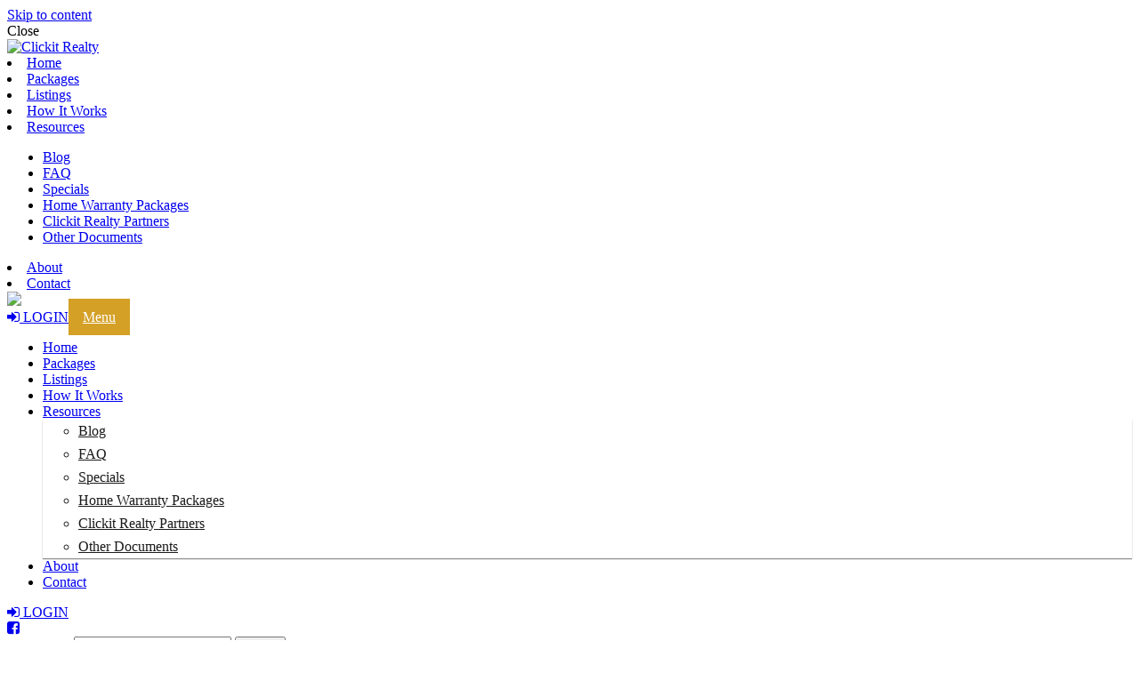

--- FILE ---
content_type: text/html; charset=UTF-8
request_url: https://clickitrealty.com/listing-details/?listing_id=17149
body_size: 101866
content:
<!DOCTYPE html>
<html lang="en-US">
    
<head>
    
    <meta charset="UTF-8" />
    <meta name="viewport" content="width=device-width, initial-scale=1" />
    <meta name="theme-color" content="#339999">    
    <link rel="icon" sizes="192x192" href="https://clickitrealty.com/wp-content/themes/thestudio-child/favicon.png">
    <link rel="app-touch-icon" href="https://clickitrealty.com/wp-content/themes/thestudio-child/favicon.png">
    <style type="text/css">
    
        header#site-header 
        { 
            background-color: #FFFFFF;
        }
        nav#primary li.menu-item a 
        { 
            color: #333333 
        }
        nav#social-links a 
        { 
            color: #FFFFFF 
        }
        
        footer 
        { 
            background-color: #FFFFFF;
            color: #333333        }
        footer a 
        { 
            color: #333333 
        }
        
                
    </style>
    
    <title>Single Listing Details (Propzu) | Clickit Realty</title>
            <meta property="og:title" content="Clickit Realty - 361 Great Sky Drive, Banner Elk, NC 28604"/>
            <meta property="og:url" content="https://clickitrealty.com/active-listings//?listing_id=17149w0#?listing_detail_id=17149"/>
            <meta property="og:image" content="https://propzu-production.s3.us-east-2.amazonaws.com/propzu_clickitrealty/media/listings/2129/photos/64d501ac9418b.jpg"/>
            <meta property="og:description" content="New  4 bedroom 4 bath 4100 sq ft home  2 Master Bedrooms on the main floor  featuring tongue and groove cathedral ceilings  expansive windows to bring in the natural light ,huge outdoor decks  for entertaining endless  views of the Blue Ridge mountains from Banner Elk to  Virginia . Wood Burning Fireplace on the Main floor gas fireplace on the first floor. Cosed Cell Spray foam insulation throughout the house  3 zone A/C with forced Heat
4100 ft elevation  beautiful moderate Summer temperature 78 /60 beat the heat
 4 acres  of pristine land  1 acre has been cleared for backyard enjoyment  a must see"/>
            
<!-- The SEO Framework by Sybre Waaijer -->
<link rel="canonical" href="https://clickitrealty.com/listing-details/" />
<script type="application/ld+json">{"@context":"https://schema.org","@graph":[{"@type":"WebSite","@id":"https://clickitrealty.com/#/schema/WebSite","url":"https://clickitrealty.com/","name":"Clickit Realty","description":"The most respected name in Flat Fee MLS setting the standard nationwide.","inLanguage":"en-US","potentialAction":{"@type":"SearchAction","target":{"@type":"EntryPoint","urlTemplate":"https://clickitrealty.com/search/{search_term_string}/"},"query-input":"required name=search_term_string"},"publisher":{"@type":"Organization","@id":"https://clickitrealty.com/#/schema/Organization","name":"Clickit Realty","url":"https://clickitrealty.com/","logo":{"@type":"ImageObject","url":"https://clickitrealty.com/wp-content/uploads/2021/09/ClickitRealty-homezu-logo-horz.png","contentUrl":"https://clickitrealty.com/wp-content/uploads/2021/09/ClickitRealty-homezu-logo-horz.png","width":990,"height":196}}},{"@type":"WebPage","@id":"https://clickitrealty.com/listing-details/","url":"https://clickitrealty.com/listing-details/","name":"Single Listing Details (Propzu) | Clickit Realty","inLanguage":"en-US","isPartOf":{"@id":"https://clickitrealty.com/#/schema/WebSite"},"breadcrumb":{"@type":"BreadcrumbList","@id":"https://clickitrealty.com/#/schema/BreadcrumbList","itemListElement":[{"@type":"ListItem","position":1,"item":"https://clickitrealty.com/","name":"Clickit Realty"},{"@type":"ListItem","position":2,"name":"Single Listing Details (Propzu)"}]},"potentialAction":{"@type":"ReadAction","target":"https://clickitrealty.com/listing-details/"}}]}</script>
<!-- / The SEO Framework by Sybre Waaijer | 1.72ms meta | 0.17ms boot -->

<link rel='dns-prefetch' href='//s7.addthis.com' />
<link rel='dns-prefetch' href='//maps.googleapis.com' />
<link rel='dns-prefetch' href='//stackpath.bootstrapcdn.com' />
<link rel='dns-prefetch' href='//fonts.googleapis.com' />
<link rel="alternate" type="application/rss+xml" title="Clickit Realty &raquo; Feed" href="https://clickitrealty.com/feed/" />
<script type="text/javascript">
/* <![CDATA[ */
window._wpemojiSettings = {"baseUrl":"https:\/\/s.w.org\/images\/core\/emoji\/15.0.3\/72x72\/","ext":".png","svgUrl":"https:\/\/s.w.org\/images\/core\/emoji\/15.0.3\/svg\/","svgExt":".svg","source":{"concatemoji":"https:\/\/clickitrealty.com\/wp-includes\/js\/wp-emoji-release.min.js?ver=6.6.4"}};
/*! This file is auto-generated */
!function(i,n){var o,s,e;function c(e){try{var t={supportTests:e,timestamp:(new Date).valueOf()};sessionStorage.setItem(o,JSON.stringify(t))}catch(e){}}function p(e,t,n){e.clearRect(0,0,e.canvas.width,e.canvas.height),e.fillText(t,0,0);var t=new Uint32Array(e.getImageData(0,0,e.canvas.width,e.canvas.height).data),r=(e.clearRect(0,0,e.canvas.width,e.canvas.height),e.fillText(n,0,0),new Uint32Array(e.getImageData(0,0,e.canvas.width,e.canvas.height).data));return t.every(function(e,t){return e===r[t]})}function u(e,t,n){switch(t){case"flag":return n(e,"\ud83c\udff3\ufe0f\u200d\u26a7\ufe0f","\ud83c\udff3\ufe0f\u200b\u26a7\ufe0f")?!1:!n(e,"\ud83c\uddfa\ud83c\uddf3","\ud83c\uddfa\u200b\ud83c\uddf3")&&!n(e,"\ud83c\udff4\udb40\udc67\udb40\udc62\udb40\udc65\udb40\udc6e\udb40\udc67\udb40\udc7f","\ud83c\udff4\u200b\udb40\udc67\u200b\udb40\udc62\u200b\udb40\udc65\u200b\udb40\udc6e\u200b\udb40\udc67\u200b\udb40\udc7f");case"emoji":return!n(e,"\ud83d\udc26\u200d\u2b1b","\ud83d\udc26\u200b\u2b1b")}return!1}function f(e,t,n){var r="undefined"!=typeof WorkerGlobalScope&&self instanceof WorkerGlobalScope?new OffscreenCanvas(300,150):i.createElement("canvas"),a=r.getContext("2d",{willReadFrequently:!0}),o=(a.textBaseline="top",a.font="600 32px Arial",{});return e.forEach(function(e){o[e]=t(a,e,n)}),o}function t(e){var t=i.createElement("script");t.src=e,t.defer=!0,i.head.appendChild(t)}"undefined"!=typeof Promise&&(o="wpEmojiSettingsSupports",s=["flag","emoji"],n.supports={everything:!0,everythingExceptFlag:!0},e=new Promise(function(e){i.addEventListener("DOMContentLoaded",e,{once:!0})}),new Promise(function(t){var n=function(){try{var e=JSON.parse(sessionStorage.getItem(o));if("object"==typeof e&&"number"==typeof e.timestamp&&(new Date).valueOf()<e.timestamp+604800&&"object"==typeof e.supportTests)return e.supportTests}catch(e){}return null}();if(!n){if("undefined"!=typeof Worker&&"undefined"!=typeof OffscreenCanvas&&"undefined"!=typeof URL&&URL.createObjectURL&&"undefined"!=typeof Blob)try{var e="postMessage("+f.toString()+"("+[JSON.stringify(s),u.toString(),p.toString()].join(",")+"));",r=new Blob([e],{type:"text/javascript"}),a=new Worker(URL.createObjectURL(r),{name:"wpTestEmojiSupports"});return void(a.onmessage=function(e){c(n=e.data),a.terminate(),t(n)})}catch(e){}c(n=f(s,u,p))}t(n)}).then(function(e){for(var t in e)n.supports[t]=e[t],n.supports.everything=n.supports.everything&&n.supports[t],"flag"!==t&&(n.supports.everythingExceptFlag=n.supports.everythingExceptFlag&&n.supports[t]);n.supports.everythingExceptFlag=n.supports.everythingExceptFlag&&!n.supports.flag,n.DOMReady=!1,n.readyCallback=function(){n.DOMReady=!0}}).then(function(){return e}).then(function(){var e;n.supports.everything||(n.readyCallback(),(e=n.source||{}).concatemoji?t(e.concatemoji):e.wpemoji&&e.twemoji&&(t(e.twemoji),t(e.wpemoji)))}))}((window,document),window._wpemojiSettings);
/* ]]> */
</script>
<link rel='stylesheet' id='formidable-css' href='https://clickitrealty.com/wp-content/plugins/formidable/css/formidableforms.css?ver=10142009' type='text/css' media='all' />
<style id='wp-emoji-styles-inline-css' type='text/css'>

	img.wp-smiley, img.emoji {
		display: inline !important;
		border: none !important;
		box-shadow: none !important;
		height: 1em !important;
		width: 1em !important;
		margin: 0 0.07em !important;
		vertical-align: -0.1em !important;
		background: none !important;
		padding: 0 !important;
	}
</style>
<link rel='stylesheet' id='wp-block-library-css' href='https://clickitrealty.com/wp-includes/css/dist/block-library/style.min.css?ver=6.6.4' type='text/css' media='all' />
<style id='classic-theme-styles-inline-css' type='text/css'>
/*! This file is auto-generated */
.wp-block-button__link{color:#fff;background-color:#32373c;border-radius:9999px;box-shadow:none;text-decoration:none;padding:calc(.667em + 2px) calc(1.333em + 2px);font-size:1.125em}.wp-block-file__button{background:#32373c;color:#fff;text-decoration:none}
</style>
<style id='global-styles-inline-css' type='text/css'>
:root{--wp--preset--aspect-ratio--square: 1;--wp--preset--aspect-ratio--4-3: 4/3;--wp--preset--aspect-ratio--3-4: 3/4;--wp--preset--aspect-ratio--3-2: 3/2;--wp--preset--aspect-ratio--2-3: 2/3;--wp--preset--aspect-ratio--16-9: 16/9;--wp--preset--aspect-ratio--9-16: 9/16;--wp--preset--color--black: #000000;--wp--preset--color--cyan-bluish-gray: #abb8c3;--wp--preset--color--white: #ffffff;--wp--preset--color--pale-pink: #f78da7;--wp--preset--color--vivid-red: #cf2e2e;--wp--preset--color--luminous-vivid-orange: #ff6900;--wp--preset--color--luminous-vivid-amber: #fcb900;--wp--preset--color--light-green-cyan: #7bdcb5;--wp--preset--color--vivid-green-cyan: #00d084;--wp--preset--color--pale-cyan-blue: #8ed1fc;--wp--preset--color--vivid-cyan-blue: #0693e3;--wp--preset--color--vivid-purple: #9b51e0;--wp--preset--gradient--vivid-cyan-blue-to-vivid-purple: linear-gradient(135deg,rgba(6,147,227,1) 0%,rgb(155,81,224) 100%);--wp--preset--gradient--light-green-cyan-to-vivid-green-cyan: linear-gradient(135deg,rgb(122,220,180) 0%,rgb(0,208,130) 100%);--wp--preset--gradient--luminous-vivid-amber-to-luminous-vivid-orange: linear-gradient(135deg,rgba(252,185,0,1) 0%,rgba(255,105,0,1) 100%);--wp--preset--gradient--luminous-vivid-orange-to-vivid-red: linear-gradient(135deg,rgba(255,105,0,1) 0%,rgb(207,46,46) 100%);--wp--preset--gradient--very-light-gray-to-cyan-bluish-gray: linear-gradient(135deg,rgb(238,238,238) 0%,rgb(169,184,195) 100%);--wp--preset--gradient--cool-to-warm-spectrum: linear-gradient(135deg,rgb(74,234,220) 0%,rgb(151,120,209) 20%,rgb(207,42,186) 40%,rgb(238,44,130) 60%,rgb(251,105,98) 80%,rgb(254,248,76) 100%);--wp--preset--gradient--blush-light-purple: linear-gradient(135deg,rgb(255,206,236) 0%,rgb(152,150,240) 100%);--wp--preset--gradient--blush-bordeaux: linear-gradient(135deg,rgb(254,205,165) 0%,rgb(254,45,45) 50%,rgb(107,0,62) 100%);--wp--preset--gradient--luminous-dusk: linear-gradient(135deg,rgb(255,203,112) 0%,rgb(199,81,192) 50%,rgb(65,88,208) 100%);--wp--preset--gradient--pale-ocean: linear-gradient(135deg,rgb(255,245,203) 0%,rgb(182,227,212) 50%,rgb(51,167,181) 100%);--wp--preset--gradient--electric-grass: linear-gradient(135deg,rgb(202,248,128) 0%,rgb(113,206,126) 100%);--wp--preset--gradient--midnight: linear-gradient(135deg,rgb(2,3,129) 0%,rgb(40,116,252) 100%);--wp--preset--font-size--small: 13px;--wp--preset--font-size--medium: 20px;--wp--preset--font-size--large: 36px;--wp--preset--font-size--x-large: 42px;--wp--preset--spacing--20: 0.44rem;--wp--preset--spacing--30: 0.67rem;--wp--preset--spacing--40: 1rem;--wp--preset--spacing--50: 1.5rem;--wp--preset--spacing--60: 2.25rem;--wp--preset--spacing--70: 3.38rem;--wp--preset--spacing--80: 5.06rem;--wp--preset--shadow--natural: 6px 6px 9px rgba(0, 0, 0, 0.2);--wp--preset--shadow--deep: 12px 12px 50px rgba(0, 0, 0, 0.4);--wp--preset--shadow--sharp: 6px 6px 0px rgba(0, 0, 0, 0.2);--wp--preset--shadow--outlined: 6px 6px 0px -3px rgba(255, 255, 255, 1), 6px 6px rgba(0, 0, 0, 1);--wp--preset--shadow--crisp: 6px 6px 0px rgba(0, 0, 0, 1);}:where(.is-layout-flex){gap: 0.5em;}:where(.is-layout-grid){gap: 0.5em;}body .is-layout-flex{display: flex;}.is-layout-flex{flex-wrap: wrap;align-items: center;}.is-layout-flex > :is(*, div){margin: 0;}body .is-layout-grid{display: grid;}.is-layout-grid > :is(*, div){margin: 0;}:where(.wp-block-columns.is-layout-flex){gap: 2em;}:where(.wp-block-columns.is-layout-grid){gap: 2em;}:where(.wp-block-post-template.is-layout-flex){gap: 1.25em;}:where(.wp-block-post-template.is-layout-grid){gap: 1.25em;}.has-black-color{color: var(--wp--preset--color--black) !important;}.has-cyan-bluish-gray-color{color: var(--wp--preset--color--cyan-bluish-gray) !important;}.has-white-color{color: var(--wp--preset--color--white) !important;}.has-pale-pink-color{color: var(--wp--preset--color--pale-pink) !important;}.has-vivid-red-color{color: var(--wp--preset--color--vivid-red) !important;}.has-luminous-vivid-orange-color{color: var(--wp--preset--color--luminous-vivid-orange) !important;}.has-luminous-vivid-amber-color{color: var(--wp--preset--color--luminous-vivid-amber) !important;}.has-light-green-cyan-color{color: var(--wp--preset--color--light-green-cyan) !important;}.has-vivid-green-cyan-color{color: var(--wp--preset--color--vivid-green-cyan) !important;}.has-pale-cyan-blue-color{color: var(--wp--preset--color--pale-cyan-blue) !important;}.has-vivid-cyan-blue-color{color: var(--wp--preset--color--vivid-cyan-blue) !important;}.has-vivid-purple-color{color: var(--wp--preset--color--vivid-purple) !important;}.has-black-background-color{background-color: var(--wp--preset--color--black) !important;}.has-cyan-bluish-gray-background-color{background-color: var(--wp--preset--color--cyan-bluish-gray) !important;}.has-white-background-color{background-color: var(--wp--preset--color--white) !important;}.has-pale-pink-background-color{background-color: var(--wp--preset--color--pale-pink) !important;}.has-vivid-red-background-color{background-color: var(--wp--preset--color--vivid-red) !important;}.has-luminous-vivid-orange-background-color{background-color: var(--wp--preset--color--luminous-vivid-orange) !important;}.has-luminous-vivid-amber-background-color{background-color: var(--wp--preset--color--luminous-vivid-amber) !important;}.has-light-green-cyan-background-color{background-color: var(--wp--preset--color--light-green-cyan) !important;}.has-vivid-green-cyan-background-color{background-color: var(--wp--preset--color--vivid-green-cyan) !important;}.has-pale-cyan-blue-background-color{background-color: var(--wp--preset--color--pale-cyan-blue) !important;}.has-vivid-cyan-blue-background-color{background-color: var(--wp--preset--color--vivid-cyan-blue) !important;}.has-vivid-purple-background-color{background-color: var(--wp--preset--color--vivid-purple) !important;}.has-black-border-color{border-color: var(--wp--preset--color--black) !important;}.has-cyan-bluish-gray-border-color{border-color: var(--wp--preset--color--cyan-bluish-gray) !important;}.has-white-border-color{border-color: var(--wp--preset--color--white) !important;}.has-pale-pink-border-color{border-color: var(--wp--preset--color--pale-pink) !important;}.has-vivid-red-border-color{border-color: var(--wp--preset--color--vivid-red) !important;}.has-luminous-vivid-orange-border-color{border-color: var(--wp--preset--color--luminous-vivid-orange) !important;}.has-luminous-vivid-amber-border-color{border-color: var(--wp--preset--color--luminous-vivid-amber) !important;}.has-light-green-cyan-border-color{border-color: var(--wp--preset--color--light-green-cyan) !important;}.has-vivid-green-cyan-border-color{border-color: var(--wp--preset--color--vivid-green-cyan) !important;}.has-pale-cyan-blue-border-color{border-color: var(--wp--preset--color--pale-cyan-blue) !important;}.has-vivid-cyan-blue-border-color{border-color: var(--wp--preset--color--vivid-cyan-blue) !important;}.has-vivid-purple-border-color{border-color: var(--wp--preset--color--vivid-purple) !important;}.has-vivid-cyan-blue-to-vivid-purple-gradient-background{background: var(--wp--preset--gradient--vivid-cyan-blue-to-vivid-purple) !important;}.has-light-green-cyan-to-vivid-green-cyan-gradient-background{background: var(--wp--preset--gradient--light-green-cyan-to-vivid-green-cyan) !important;}.has-luminous-vivid-amber-to-luminous-vivid-orange-gradient-background{background: var(--wp--preset--gradient--luminous-vivid-amber-to-luminous-vivid-orange) !important;}.has-luminous-vivid-orange-to-vivid-red-gradient-background{background: var(--wp--preset--gradient--luminous-vivid-orange-to-vivid-red) !important;}.has-very-light-gray-to-cyan-bluish-gray-gradient-background{background: var(--wp--preset--gradient--very-light-gray-to-cyan-bluish-gray) !important;}.has-cool-to-warm-spectrum-gradient-background{background: var(--wp--preset--gradient--cool-to-warm-spectrum) !important;}.has-blush-light-purple-gradient-background{background: var(--wp--preset--gradient--blush-light-purple) !important;}.has-blush-bordeaux-gradient-background{background: var(--wp--preset--gradient--blush-bordeaux) !important;}.has-luminous-dusk-gradient-background{background: var(--wp--preset--gradient--luminous-dusk) !important;}.has-pale-ocean-gradient-background{background: var(--wp--preset--gradient--pale-ocean) !important;}.has-electric-grass-gradient-background{background: var(--wp--preset--gradient--electric-grass) !important;}.has-midnight-gradient-background{background: var(--wp--preset--gradient--midnight) !important;}.has-small-font-size{font-size: var(--wp--preset--font-size--small) !important;}.has-medium-font-size{font-size: var(--wp--preset--font-size--medium) !important;}.has-large-font-size{font-size: var(--wp--preset--font-size--large) !important;}.has-x-large-font-size{font-size: var(--wp--preset--font-size--x-large) !important;}
:where(.wp-block-post-template.is-layout-flex){gap: 1.25em;}:where(.wp-block-post-template.is-layout-grid){gap: 1.25em;}
:where(.wp-block-columns.is-layout-flex){gap: 2em;}:where(.wp-block-columns.is-layout-grid){gap: 2em;}
:root :where(.wp-block-pullquote){font-size: 1.5em;line-height: 1.6;}
</style>
<link rel='stylesheet' id='propzu-wordpress-plugin-tailwind-css' href='https://clickitrealty.com/wp-content/plugins/propzu-wordpress-plugin-master/public/css/tailwind.css?ver=2.1.3' type='text/css' media='all' />
<link rel='stylesheet' id='propzu-wordpress-plugin-css' href='https://clickitrealty.com/wp-content/plugins/propzu-wordpress-plugin-master/public/css/propzu-wordpress-plugin-public.css?ver=2.1.3' type='text/css' media='all' />
<link rel='stylesheet' id='propzu-wordpress-plugin-search-form-css' href='https://clickitrealty.com/wp-content/plugins/propzu-wordpress-plugin-master/public/css/propzu-wp-plugin-search.css?ver=2.1.3' type='text/css' media='all' />
<link rel='stylesheet' id='propzu-wordpress-plugin-listings-css' href='https://clickitrealty.com/wp-content/plugins/propzu-wordpress-plugin-master/public/css/propzu-wp-plugin-listings.css?ver=2.1.3' type='text/css' media='all' />
<link rel='stylesheet' id='propzu-wordpress-plugin-single-listing-css' href='https://clickitrealty.com/wp-content/plugins/propzu-wordpress-plugin-master/public/css/propzu-wp-plugin-single-listing.css?ver=2.1.3' type='text/css' media='all' />
<link rel='stylesheet' id='propzu-wordpress-plugin-single-listing-gallery-css' href='https://clickitrealty.com/wp-content/plugins/propzu-wordpress-plugin-master/public/vendor/lightGallery/dist/css/lightgallery.css?ver=2.1.3' type='text/css' media='all' />
<link rel='stylesheet' id='propzu-wordpress-plugin-featherlight-css' href='https://clickitrealty.com/wp-content/plugins/propzu-wordpress-plugin-master/public/vendor/featherlight/release/featherlight.min.css?ver=2.1.3' type='text/css' media='all' />
<link rel='stylesheet' id='propzu-wordpress-plugin-fontawesome-css' href='https://stackpath.bootstrapcdn.com/font-awesome/4.7.0/css/font-awesome.min.css?ver=2.1.3' type='text/css' media='all' />
<link rel='stylesheet' id='propzu-wordpress-plugin-slick-css' href='https://clickitrealty.com/wp-content/plugins/propzu-wordpress-plugin-master/public/vendor/slick/slick.css?ver=2.1.3' type='text/css' media='all' />
<link rel='stylesheet' id='propzu-wordpress-plugin-slicktheme-css' href='https://clickitrealty.com/wp-content/plugins/propzu-wordpress-plugin-master/public/vendor/slick/slick-theme.css?ver=2.1.3' type='text/css' media='all' />
<link rel='stylesheet' id='parent-style-css' href='https://clickitrealty.com/wp-content/themes/thestudio/style.css?v=1769396181&#038;ver=6.6.4' type='text/css' media='all' />
<link rel='stylesheet' id='child-style-css' href='https://clickitrealty.com/wp-content/themes/thestudio-child/style.css?ver=1.0.0' type='text/css' media='all' />
<link rel='stylesheet' id='thestudio-google-fonts-css' href='https://fonts.googleapis.com/css?family=Noto+Sans%3A400%2C700%2C400italic%2C700italic&#038;ver=6.6.4' type='text/css' media='all' />
<link rel='stylesheet' id='thestudio-genericons-css' href='https://clickitrealty.com/wp-content/themes/thestudio/genericons/genericons.css?ver=3.4.1' type='text/css' media='all' />
<link rel='stylesheet' id='thestudio-font-awesome-css' href='https://clickitrealty.com/wp-content/themes/thestudio/font-awesome-4.7.0/css/font-awesome.min.css?ver=4.7.0' type='text/css' media='all' />
<script type="text/javascript" src="https://clickitrealty.com/wp-includes/js/jquery/jquery.min.js?ver=3.7.1" id="jquery-core-js"></script>
<script type="text/javascript" src="https://clickitrealty.com/wp-includes/js/jquery/jquery-migrate.min.js?ver=3.4.1" id="jquery-migrate-js"></script>
<script type="text/javascript" src="https://clickitrealty.com/wp-content/plugins/propzu-wordpress-plugin-master/public/js/propzu-wordpress-plugin-public.js?ver=2.1.3" id="propzu-wordpress-plugin-js"></script>
<script type="text/javascript" id="propzu-wordpress-plugin-ajax-js-extra">
/* <![CDATA[ */
var listingAjax = {"ajaxurl":"https:\/\/clickitrealty.com\/wp-admin\/admin-ajax.php"};
/* ]]> */
</script>
<script type="text/javascript" src="https://clickitrealty.com/wp-content/plugins/propzu-wordpress-plugin-master/public/js/propzu-wordpress-plugin-listings.js?ver=2.1.3" id="propzu-wordpress-plugin-ajax-js"></script>
<script type="text/javascript" src="https://clickitrealty.com/wp-content/plugins/propzu-wordpress-plugin-master/public/vendor/lightGallery/lib/picturefill.min.js?ver=2.1.3" id="propzu-wordpress-plugin-gallery-fill-js"></script>
<script type="text/javascript" src="https://clickitrealty.com/wp-content/plugins/propzu-wordpress-plugin-master/public/vendor/lightGallery/dist/js/lightgallery-all.min.js?ver=2.1.3" id="propzu-wordpress-plugin-gallery-js"></script>
<script type="text/javascript" src="https://clickitrealty.com/wp-content/plugins/propzu-wordpress-plugin-master/public/vendor/mask-phone-numbers/dist/jquery-input-mask-phone-number.min.js?ver=2.1.3" id="propzu-wordpress-plugin-mask-phone-numbers-js"></script>
<script type="text/javascript" src="https://clickitrealty.com/wp-content/plugins/propzu-wordpress-plugin-master/public/vendor/lightGallery/lib/jquery.mousewheel.min.js?ver=2.1.3" id="propzu-wordpress-plugin-gallery-wheel-js"></script>
<script type="text/javascript" src="https://clickitrealty.com/wp-content/plugins/propzu-wordpress-plugin-master/public/vendor/featherlight/release/featherlight.min.js?ver=2.1.3" id="propzu-wordpress-plugin-featherlight-js"></script>
<script type="text/javascript" src="https://maps.googleapis.com/maps/api/js?key=AIzaSyAuS7wh7EsowTtI7eP0r-XV4Rk5JUx-QiY&amp;ver=6.6.4" id="google-maps-js"></script>
<script type="text/javascript" src="https://clickitrealty.com/wp-content/themes/thestudio/js/fp_calc.js?ver=6.6.4" id="fp-calc-script-js"></script>
<script type="text/javascript" src="https://clickitrealty.com/wp-content/themes/thestudio/js/jquery.maphilight.js?ver=5.9" id="maphilight-script-js"></script>
<script type="text/javascript" src="https://clickitrealty.com/wp-content/themes/thestudio/js/jquery.metadata.min.js?ver=6.6.4" id="metadata-script-js"></script>
<script type="text/javascript" src="https://clickitrealty.com/wp-content/themes/thestudio/js/easyTooltip.js?ver=6.6.4" id="easytooltip-script-js"></script>
<link rel="https://api.w.org/" href="https://clickitrealty.com/wp-json/" /><link rel="alternate" title="JSON" type="application/json" href="https://clickitrealty.com/wp-json/wp/v2/pages/140780" /><link rel="EditURI" type="application/rsd+xml" title="RSD" href="https://clickitrealty.com/xmlrpc.php?rsd" />
<link rel="alternate" title="oEmbed (JSON)" type="application/json+oembed" href="https://clickitrealty.com/wp-json/oembed/1.0/embed?url=https%3A%2F%2Fclickitrealty.com%2Flisting-details%2F" />
<link rel="alternate" title="oEmbed (XML)" type="text/xml+oembed" href="https://clickitrealty.com/wp-json/oembed/1.0/embed?url=https%3A%2F%2Fclickitrealty.com%2Flisting-details%2F&#038;format=xml" />
<input type="hidden" id="propzu-listing-origin" value="https://clickitrealty.com/active-listings//"><script>document.documentElement.className += " js";</script>
        <!--Customizer CSS--> 
        <style type="text/css">
             
             
                    </style> 
        <!--/Customizer CSS--><link rel="icon" href="https://clickitrealty.com/wp-content/uploads/2016/12/favicon-150x150.png" sizes="32x32" />
<link rel="icon" href="https://clickitrealty.com/wp-content/uploads/2016/12/favicon.png" sizes="192x192" />
<link rel="apple-touch-icon" href="https://clickitrealty.com/wp-content/uploads/2016/12/favicon.png" />
<meta name="msapplication-TileImage" content="https://clickitrealty.com/wp-content/uploads/2016/12/favicon.png" />
		<style type="text/css" id="wp-custom-css">
			/* Propzu Plugin Fixes */
.propzu-filter-tabs select {
	width: 225px;
}

.post-date {
    display: none;
}

.wp-block-group.has-background {
    padding-left: 2rem;
    padding-right: 2rem;
}

/* Fix Mobile Crawl Issues Reported by Google */

mg.post-img {
    max-width: 100%;
}
.post-description .post-date {
    padding-top: 1em;
}

.post-description h2 {
    padding-top: 2em;
}

.page-template-page-blog-php .postlet {
    padding: 0;
}

/* Fix Menu Hover Transition */

nav ul.primary-menu > li:hover > a {
  padding-bottom: 0px;
}
nav ul.primary-menu > li > a {
  padding-bottom: 1px;
}

/* NINJA FORMS STYLES */

.nf-form-fields-required {
    font-size: 14px;
    font-style: italic;
    margin-top: 1rem;
}

input.ninja-forms-field[type=button] {
    padding: .5rem 1.25rem;
    color: #fff;
    background-color: #d4a026;
}

/* SHORTCODE BUTTON */

.btn, .rounded-btn {
    padding: .75rem 1rem;
    background-color: #d4a026;
    color: #fff;
}


/* POP UP CUSTOM STYLES */

div#pum_popup_title_140075 {
    text-align: center;
}

.pum-theme-140069, .pum-theme-default-theme {
    background-color: rgba(255, 255, 255, 0.42) !important;
}

@media only screen and (max-width: 1200px) {
.pum-container.pum-responsive.pum-responsive-small {
    width: 65%;
  }
}

@media only screen and (max-width: 1120px) {
.pum-container.pum-responsive.pum-responsive-small {
    width: 75%;
  }
}

@media only screen and (max-width: 973px) {
.pum-container.pum-responsive.pum-responsive-small {
    width: 100%;
  }
  .pum-content.popmake-content {
    max-width: 300px;
    margin: auto;
}
}

.pum-content p {
    max-width: 70%;
    margin: auto;
    padding: 1rem;
}

hr {
    clear: both;
    margin-top: 1.75em;
}

.single h1, .single h2, .single h3, 
.single h4, .single h5, .single h6 {
    padding-top: 1em;
}

/* SIDEBAR */

#sidebar li {
    border-top: dashed 1px rgb(154, 204, 205);
    padding-top: 1em !important;
}

#sidebar .widget-title {
    color: #e2d2ad;
}

#sidebar .widget-container a:hover {
    color: #d9f1f1;
}

/* BLOG PAGE */


.postlet {
    padding: 2em;
    display: inline-block;
    padding-bottom: 2em;
    border-bottom: solid 1px #eee;
}

.post-excerpt span.underline {
    display: block;
    text-align: center;
    padding-top: 1em;
    border-bottom: dashed 1px #69c8c9;
    width: 104px;
    margin: auto;
    font-size: 1.2em;
    font-weight: bold;
}

.inner-content ol {
    padding: 2em;
    list-style-type: decimal;
}

.inner-content ul {
  
}

.inner-content li {
    padding-top: .3em;
}

.inner-content ul {
    list-style-type: inherit;
}

#post img#feat-img {
    max-height: 300px;
    width: auto;
    float: left;
    padding-right: 2em;
}

.left-content .inner-content .postlet img.post-img {
    max-width: 300px;
}

/* NAVIGATION MENU */

.main-navigation li {
    border-top: none !important;
}

nav ul.sub-menu {
    border: none;
    box-shadow: 0px 1px 1px #8a8a8a;
    background-color: #fff !important;
}


nav ul.sub-menu li, nav ul.sub-menu li a {
  color: #1a1a1a !important;
  padding-top: .25em;
  padding-bottom: .25em;
}

nav ul.sub-menu li:hover a {
    color: #339999 !important;
    text-decoration: none;
    background-color: #fff !important;
}


/*  BLOCKQUOTE */

blockquote {
    background-color: #eeede9;
    padding: 1.5em;
    margin: 2em;
    font-size: 1.2em;
    text-align: center;
    font-style: italic;
    border-left: solid 4px #d2970b;
}

blockquote p {
  margin: 0;
}

/* CTA */

div.CTA {
      background-color: #d2970b;
    color: #fff;
    font-size: 1.2em;
    font-weight: bold;
    text-align: center;
    padding: .7em;
    width: 50%;
    margin: auto;
    margin-top: 1em;
}

div.CTA a{
  color: #fff;
  border: none !important;
}

/* IMAGE ALIGNMENT */

img.alignleft {
    margin-right: 1em;
}

img.alignright {
    margin-left: 1em;
}

img.aligncenter {
    margin-left: 0;
    margin: auto;
}
.left-content .inner-content img {
    max-width: 100%;
    height: auto;
}

/* TABLES */
td {
    padding: 5px;
}

table {
    margin: 1em;
}

/* CONTENT AREA LINKS */

.single.left-content a {
    border-bottom: dashed 1px #d2970b;
}

/* MOBILE */

@media screen and (max-width: 767px){
#header-search form {
    padding: 1em 1em .5em;
}
}
		</style>
			
	    
<!-- Google Analytics Script -->
    
<script>
  (function(i,s,o,g,r,a,m){i['GoogleAnalyticsObject']=r;i[r]=i[r]||function(){
  (i[r].q=i[r].q||[]).push(arguments)},i[r].l=1*new Date();a=s.createElement(o),
  m=s.getElementsByTagName(o)[0];a.async=1;a.src=g;m.parentNode.insertBefore(a,m)
  })(window,document,'script','https://www.google-analytics.com/analytics.js','ga');

  ga('create', 'UA-34625913-3', 'auto');
  ga('send', 'pageview');

</script>
    <!-- Global site tag (gtag.js) - Google Analytics -->
<script async src="https://www.googletagmanager.com/gtag/js?id=G-K59PV6X1EB"></script>
<script>
  window.dataLayer = window.dataLayer || [];
  function gtag(){dataLayer.push(arguments);}
  gtag('js', new Date());

  gtag('config', 'G-K59PV6X1EB');
</script>
	
<!-- Global site tag (gtag.js) - Google Analytics -->
<script async src="https://www.googletagmanager.com/gtag/js?id=G-NN8C2XM0TG"></script>
<script>
  window.dataLayer = window.dataLayer || [];
  function gtag(){dataLayer.push(arguments);}
  gtag('js', new Date());

  gtag('config', 'G-NN8C2XM0TG');
</script>
    
<!-- End Google Analytics Script -->

<meta name="msvalidate.01" content="11FC09A674698ED9458B88D362DD6AB4" />
    
<!-- Facebook Pixel Code -->
    
<script>
  !function(f,b,e,v,n,t,s)
  {if(f.fbq)return;n=f.fbq=function(){n.callMethod?
  n.callMethod.apply(n,arguments):n.queue.push(arguments)};
  if(!f._fbq)f._fbq=n;n.push=n;n.loaded=!0;n.version='2.0';
  n.queue=[];t=b.createElement(e);t.async=!0;
  t.src=v;s=b.getElementsByTagName(e)[0];
  s.parentNode.insertBefore(t,s)}(window, document,'script',
  'https://connect.facebook.net/en_US/fbevents.js');
  fbq('init', '491339894634276');
  fbq('track', 'PageView');
</script>
<noscript><img height="1" width="1" style="display:none"
  src="https://www.facebook.com/tr?id=491339894634276&ev=PageView&noscript=1"
/></noscript>
    
<!-- End Facebook Pixel Code -->

    
</head>

<body class="page-template page-template-propzu-listing-details page-template-propzu-listing-details-php page page-id-140780 wp-custom-logo" ontouchstart="">
    
<div id="fb-root"></div>
<script>(function(d, s, id) {
  var js, fjs = d.getElementsByTagName(s)[0];
  if (d.getElementById(id)) return;
  js = d.createElement(s); js.id = id;
  js.src = "//connect.facebook.net/en_US/all.js#xfbml=1&appId=393659820649652";
  fjs.parentNode.insertBefore(js, fjs);
}(document, 'script', 'facebook-jssdk'));</script>

    
<script type="text/javascript">
    
    // Mobile Menu (mm) JS
    var $mm = jQuery.noConflict(); 
    $mm(document).ready(function(){

        $mm('#mobile-menu-btn').on('click', function(e){	

            e.preventDefault();                
            $mm('#mobile-toggle-menu').toggleClass('active');
            $mm(this).toggleClass('active');
            $mm('#mobile-toggle-menu').focus();
            
        });

        $mm('#close-toggle-menu').on('click', function(e){	

            e.preventDefault();
            $mm('#mobile-toggle-menu').removeClass('active');
            $mm(this).removeClass('active');

        });
        
        $mm(document).on('focusout', '#mobile-toggle-menu', function(e){	

            setTimeout(function(){
                var focus = $mm(document.activeElement);
                if (focus.is("#mobile-toggle-menu") || $mm('#mobile-toggle-menu').has(focus).length) {
                    console.log("still focused");
                } else {
                    console.log(".focusout");
                    $mm('#mobile-toggle-menu').removeClass('active');
                    $mm(this).removeClass('active');
                }
            },0);

        });
        
        
    
        var $w = jQuery.noConflict();

        $w(window).bind('scroll', function() {

             if ($w(window).scrollTop() > 96) {
                 $w('#new-masthead').addClass('fixed');
                 $w('.site').addClass('sticky-header');
                 $w('body').addClass('sticky-header');
             }
             else {
                 $w('#new-masthead').removeClass('fixed');
                 $w('body').removeClass('sticky-header');
             }
        });
        
    });
    
    // Search Form (sf) JS
    var $sf = jQuery.noConflict(); 
	$sf(function(){
        
        var main_search = $sf("#main-search");
		$sf("#main-search").focusin( function () {
			$sf(".form-section.hidden").removeClass('hidden').addClass('focused');
            $sf("#search-address-field").attr("placeholder", "Street");
		});
//		$sf("#main-search").focusout( function (e) { 
//			$sf(".form-section.focused").removeClass('focused').addClass('hidden');
//            $sf("#search-address-field").attr("placeholder", "Search Listings..");
//		});

		$sf("#close-search").on('click', function () {
			$sf(".form-section.focused").removeClass('focused').addClass('hidden');
            $sf("#search-address-field").attr("placeholder", "Search Listings..");
		});
        $sf(".toggle-debugger").on('click', function () {
			var parent = $sf(this).parent();
            parent.toggleClass('active');
            
            if(parent.find(".toggle-debugger.top i").hasClass('fa-window-maximize')){
                parent.find(".toggle-debugger.top i").removeClass('fa-window-maximize').addClass('fa-window-minimize');
            }
            else {
                parent.find(".toggle-debugger.top i").removeClass('fa-window-minimize').addClass('fa-window-maximize');
            }
		});
	});
</script>    

<a class="skip-link screen-reader-text" href="#content">Skip to content</a>

<!-- Mobile Slideout Menu -->
<div id="mobile-toggle-menu" class="mobile-slide-menu" tabindex='1'>    
    <div class="mobile-menu-header"><span id="close-toggle-menu">Close</span></div>
    <a id="site-logo" href="https://clickitrealty.com/" title="Clickit Realty" role="presentation" rel="home">
        <div class=""><img src="https://clickitrealty.com/wp-content/uploads/2021/09/ClickitRealty-homezu-logo-horz.png" role="presentation" alt="Clickit Realty"></div>
    </a>
    <div id="menu-primary-menu" class="mobile-menu"><li id="menu-item-21" class="menu-item menu-item-type-post_type menu-item-object-page menu-item-home menu-item-21"><a href="https://clickitrealty.com/">Home</a></li>
<li id="menu-item-139693" class="menu-item menu-item-type-custom menu-item-object-custom menu-item-139693"><a href="/packages/map">Packages</a></li>
<li id="menu-item-32" class="menu-item menu-item-type-custom menu-item-object-custom menu-item-32"><a href="/listings">Listings</a></li>
<li id="menu-item-17" class="menu-item menu-item-type-post_type menu-item-object-page menu-item-17"><a href="https://clickitrealty.com/flat-fee-mls-listings-work/">How It Works</a></li>
<li id="menu-item-139796" class="menu-item menu-item-type-post_type menu-item-object-page menu-item-has-children menu-item-139796"><a href="https://clickitrealty.com/resources/">Resources</a>
<ul class="sub-menu">
	<li id="menu-item-139694" class="menu-item menu-item-type-post_type menu-item-object-page menu-item-139694"><a href="https://clickitrealty.com/blog/">Blog</a></li>
	<li id="menu-item-139755" class="menu-item menu-item-type-post_type menu-item-object-page menu-item-139755"><a href="https://clickitrealty.com/faq/">FAQ</a></li>
	<li id="menu-item-139839" class="menu-item menu-item-type-post_type menu-item-object-page menu-item-139839"><a href="https://clickitrealty.com/specials/">Specials</a></li>
	<li id="menu-item-139753" class="menu-item menu-item-type-post_type menu-item-object-page menu-item-139753"><a href="https://clickitrealty.com/home-warranty-packages/">Home Warranty Packages</a></li>
	<li id="menu-item-139752" class="menu-item menu-item-type-post_type menu-item-object-page menu-item-139752"><a href="https://clickitrealty.com/clickit-realty-partners/">Clickit Realty Partners</a></li>
	<li id="menu-item-139754" class="menu-item menu-item-type-post_type menu-item-object-page menu-item-139754"><a href="https://clickitrealty.com/other-documents/">Other Documents</a></li>
</ul>
</li>
<li id="menu-item-20" class="menu-item menu-item-type-post_type menu-item-object-page menu-item-20"><a href="https://clickitrealty.com/about-us/">About</a></li>
<li id="menu-item-19" class="menu-item menu-item-type-post_type menu-item-object-page menu-item-19"><a href="https://clickitrealty.com/contact/">Contact</a></li>
</div>      

</div>
<!-- End Mobile Slideout Menu -->   
    

<header id="new-masthead" class="site-header" role="banner">
	<div class="site-header-main">
		<div class="site-branding">
            <a href="https://clickitrealty.com"><img class="custom-logo" src="https://clickitrealty.com/wp-content/uploads/2021/09/ClickitRealty-homezu-logo-horz.png" /></a>
		</div><!-- .site-branding --><!--
			--><span class="portal-login mobile"><a class="mobile" href="https://clickit.propzu.com/login" title="Login to Manage Your Property" target="blank"><i class="fa fa-sign-in" aria-hidden="true"></i> LOGIN</a></span><a id="mobile-menu-btn" class="mobile btn" href="#" rel="nofollow">Menu</a><!--
			--><div id="site-header-menu" class="site-header-menu">
									<nav id="site-navigation" class="main-navigation non-mobile" role="navigation" aria-label="Primary Menu"><div class="menu-primary-menu-container"><ul id="menu-primary-menu-1" class="primary-menu"><li class="menu-item menu-item-type-post_type menu-item-object-page menu-item-home menu-item-21"><a href="https://clickitrealty.com/">Home</a></li>
<li class="menu-item menu-item-type-custom menu-item-object-custom menu-item-139693"><a href="/packages/map">Packages</a></li>
<li class="menu-item menu-item-type-custom menu-item-object-custom menu-item-32"><a href="/listings">Listings</a></li>
<li class="menu-item menu-item-type-post_type menu-item-object-page menu-item-17"><a href="https://clickitrealty.com/flat-fee-mls-listings-work/">How It Works</a></li>
<li class="menu-item menu-item-type-post_type menu-item-object-page menu-item-has-children menu-item-139796"><a href="https://clickitrealty.com/resources/">Resources</a>
<ul class="sub-menu">
	<li class="menu-item menu-item-type-post_type menu-item-object-page menu-item-139694"><a href="https://clickitrealty.com/blog/">Blog</a></li>
	<li class="menu-item menu-item-type-post_type menu-item-object-page menu-item-139755"><a href="https://clickitrealty.com/faq/">FAQ</a></li>
	<li class="menu-item menu-item-type-post_type menu-item-object-page menu-item-139839"><a href="https://clickitrealty.com/specials/">Specials</a></li>
	<li class="menu-item menu-item-type-post_type menu-item-object-page menu-item-139753"><a href="https://clickitrealty.com/home-warranty-packages/">Home Warranty Packages</a></li>
	<li class="menu-item menu-item-type-post_type menu-item-object-page menu-item-139752"><a href="https://clickitrealty.com/clickit-realty-partners/">Clickit Realty Partners</a></li>
	<li class="menu-item menu-item-type-post_type menu-item-object-page menu-item-139754"><a href="https://clickitrealty.com/other-documents/">Other Documents</a></li>
</ul>
</li>
<li class="menu-item menu-item-type-post_type menu-item-object-page menu-item-20"><a href="https://clickitrealty.com/about-us/">About</a></li>
<li class="menu-item menu-item-type-post_type menu-item-object-page menu-item-19"><a href="https://clickitrealty.com/contact/">Contact</a></li>
</ul></div>					</nav><!-- .main-navigation -->
				                <span class="portal-login non-mobile"><a href="https://clickit.propzu.com/login" target="blank" title="Login to Manage Your Property"><i class="fa fa-sign-in" aria-hidden="true"></i> LOGIN</a></span>
               </div><!-- .site-header-menu 
            --><nav id="social-navigation" class="social-navigation" role="navigation" aria-label="Social Links Menu">
                    <a href="https://www.facebook.com/clickitrealty/" target="_blank"><i class="fa fa-facebook-square"></i></a>
               </nav><!-- .social-navigation -->
			</div><!-- .site-header-main -->

	</header><!-- .site-header -->    

<div id="listing-details" class="site">

    <div id="header-search">
        <div class="header-inner">            
            <a href="/cart" id="cart-total-display" class="hidden non-mobile cart-total-display" style="float:left; color: #fff;">
                <i class="fa fa-shopping-cart" aria-hidden="true"></i> Total: <span id="cart-total-amount" class="cart-total-amount">$0</span>
            </a>                        <form id="main-search" name="search" action="https://clickitrealty.com/listings/" method="POST" autocomplete="off">
                <div class="form-section">
                    <div class="form-row" style="margin-top: 0">
                        <label class="flex-grow">
                            <input type="text" name="search[street]" id="search-address-field" class="search-field" placeholder="Search Listings…" value="">
                        </label>
                        <button type="submit" class="search-submit"><span class="screen-reader-text">Search</span></button>
                    </div>
                </div>
                <div class="form-section hidden" tabindex="0">
                    <div class="form-row two-column flex">
                        <input type="text" name="search[house_number]" placeholder="House #" value=""/>
                        <input type="text" name="search[city]" placeholder="City" value=""/>
                    </div>
                    <div class="form-row two-column flex">
                        <select name="search[state]">
                                                        <option value="">State</option>
                            <option value="Alabama" >Alabama</option>
                            <option value="Alaska" >Alaska</option>
                            <option value="Arizona" >Arizona</option>
                            <option value="Arkansas" >Arkansas</option>
                            <option value="California" >California</option>
                            <option value="Colorado" >Colorado</option>
                            <option value="Connecticut" >Connecticut</option>
                            <option value="Delaware" >Delaware</option>
                            <!--<option value="DC" >D.C.</option>-->
                            <option value="Florida" >Florida</option>
                            <option value="Georgia" >Georgia</option>
                            <option value="Hawaii" >Hawaii</option>
                            <option value="Idaho" >Idaho</option>
                            <option value="Illinois" >Illinois</option>
                            <option value="Indiana" >Indiana</option>
                            <option value="Iowa" >Iowa</option>
                            <option value="Kansas" >Kansas</option>
                            <option value="Kentucky" >Kentucky</option>
                            <option value="Louisiana" >Louisiana</option>
                            <option value="Maine" >Maine</option>
                            <option value="Maryland" >Maryland</option>
                            <option value="Massachusetts" >Massachusetts</option>
                            <option value="Michigan" >Michigan</option>
                            <option value="Minnesota" >Minnesota</option>
                            <option value="Mississippi" >Mississippi</option>
                            <option value="Missouri" >Missouri</option>
                            <option value="Montana" >Montana</option>
                            <option value="Nebraska" >Nebraska</option>
                            <option value="Nevada" >Nevada</option>
                            <option value="New Hampshire" >New Hampshire</option>
                            <option value="New Jersey" >New Jersey</option>
                            <option value="New Mexico" >New Mexico</option>
                            <option value="New York" >New York</option>
                            <option value="North Carolina" >North Carolina</option>
                            <option value="North Dakota" >North Dakota</option>
                            <option value="Ohio" >Ohio</option>
                            <option value="Oklahoma" >Oklahoma</option>
                            <option value="Oregon" >Oregon</option>
                            <option value="Pennsylvania" >Pennsylvania</option>
                            <option value="Rhode Island" >Rhode Island</option>
                            <option value="South Carolina" >South Carolina</option>
                            <option value="South Dakota" >South Dakota</option>
                            <option value="Tennessee" >Tennessee</option>
                            <option value="Texas" >Texas</option>
                            <option value="Utah" >Utah</option>
                            <option value="Vermont" >Vermont</option>
                            <option value="Virginia" >Virginia</option>
                            <option value="Washington" >Washington</option>
                            <option value="West Virginia" >West Virginia</option>
                            <option value="Wisconsin" >Wisconsin</option>
                            <option value="Wyoming" >Wyoming</option>
                        </select><!--
                     --><input type="text" name="search[zip_code]" placeholder="Zip Code" value=""/>
                    </div>
                    <div class="form-row two-column flex">
                        <input type="text" name="search[mls_number]" placeholder="MLS #" value=""/><!--
                     --><select name="search[status]">
                                                        <option value="">Select Status</option>
                            <option value="active" >Active</option>
                            <option value="pending" >Pending</option>
                            <option value="sold" >Sold</option>
                        </select>
                    </div>
                    <div class="form-row flex" style="margin-bottom: 1.5rem;">
                                                <select name="search[order_by]" class="flex-grow">
                            <option value="">Sort By</option>
                            <option value="listing_date" >Listing Date (Newest to Oldest)</option>
                            <option value="amount" >Price (Highest to Lowest)</option>
                        </select>
                    </div>
                    <span id="close-search"><small>Close Search</small></span>
                </div>
            </form>
                        <div class="clear"></div>
        </div>
    </div><!-- .content-section -->
    <div class="clear"></div>


<div class="container here">
    
    <div class="left-content">

        <div class="listing-header">
            <div class="inner-left">
                <a class="search-return" href="https://clickitrealty.com/listings">
                    <i class="fa fa-chevron-circle-left"></i> Return to Listings                </a>
                <h1>361 Great Sky Drive, Banner Elk, NC 28604</h1>
                <div>
                    MLS Number: <strong>245204</strong>
                </div>
            </div>
            <div class="inner-right">
                <a class="print-flyer" href="#" onClick="window.print();return false">
                    Print Flyer <i class="fa fa-print"></i>
                </a>
                <span class="listing-price">$1,399,000.00                    <small class="listing-status">List Price</small>
                </span>

            </div>
            <div class="clear"></div>
        </div><!-- .listing-header -->

        <div id="listing-images" class="content-section">
                <div class="loading">Loading Images...</div>
                <div id="listing-images-inner">
                    <div id="preview-container">
                        <a id="fullpic" href="https://propzu-production.s3.us-east-2.amazonaws.com/propzu_clickitrealty/media/listings/2129/photos/64d501ac9418b.jpg" class="image-preview" target="_blank"><img class="listing_thumbnail" src="https://propzu-production.s3.us-east-2.amazonaws.com/propzu_clickitrealty/media/listings/2129/photos/64d501ac9418b.jpg"/></a>
                    </div>
                    <div id="image-thumbs">
                            <a href="https://propzu-production.s3.us-east-2.amazonaws.com/propzu_clickitrealty/media/listings/2129/photos/64d501ac9418b.jpg" class="image-thumb active" style="background-image: url(https://propzu-production.s3.us-east-2.amazonaws.com/propzu_clickitrealty/media/listings/2129/photos/64d501ac9418b.jpg);" data-imageid="1">
                                <!--<img src="https://propzu-production.s3.us-east-2.amazonaws.com/propzu_clickitrealty/media/listings/2129/photos/64d501ac9418b.jpg"/>-->
                            </a>
                            <a href="https://propzu-production.s3.us-east-2.amazonaws.com/propzu_clickitrealty/media/listings/2129/photos/64d501ad0ea65.jpg" class="image-thumb " style="background-image: url(https://propzu-production.s3.us-east-2.amazonaws.com/propzu_clickitrealty/media/listings/2129/photos/64d501ad0ea65.jpg);" data-imageid="2">
                                <!--<img src="https://propzu-production.s3.us-east-2.amazonaws.com/propzu_clickitrealty/media/listings/2129/photos/64d501ad0ea65.jpg"/>-->
                            </a>
                            <a href="https://propzu-production.s3.us-east-2.amazonaws.com/propzu_clickitrealty/media/listings/2129/photos/64d501ad59dd1.jpg" class="image-thumb " style="background-image: url(https://propzu-production.s3.us-east-2.amazonaws.com/propzu_clickitrealty/media/listings/2129/photos/64d501ad59dd1.jpg);" data-imageid="3">
                                <!--<img src="https://propzu-production.s3.us-east-2.amazonaws.com/propzu_clickitrealty/media/listings/2129/photos/64d501ad59dd1.jpg"/>-->
                            </a>
                            <a href="https://propzu-production.s3.us-east-2.amazonaws.com/propzu_clickitrealty/media/listings/2129/photos/64d501ad95a5e.jpg" class="image-thumb " style="background-image: url(https://propzu-production.s3.us-east-2.amazonaws.com/propzu_clickitrealty/media/listings/2129/photos/64d501ad95a5e.jpg);" data-imageid="4">
                                <!--<img src="https://propzu-production.s3.us-east-2.amazonaws.com/propzu_clickitrealty/media/listings/2129/photos/64d501ad95a5e.jpg"/>-->
                            </a>
                            <a href="https://propzu-production.s3.us-east-2.amazonaws.com/propzu_clickitrealty/media/listings/2129/photos/64d501ae8a13a.jpg" class="image-thumb " style="background-image: url(https://propzu-production.s3.us-east-2.amazonaws.com/propzu_clickitrealty/media/listings/2129/photos/64d501ae8a13a.jpg);" data-imageid="5">
                                <!--<img src="https://propzu-production.s3.us-east-2.amazonaws.com/propzu_clickitrealty/media/listings/2129/photos/64d501ae8a13a.jpg"/>-->
                            </a>
                            <a href="https://propzu-production.s3.us-east-2.amazonaws.com/propzu_clickitrealty/media/listings/2129/photos/64d501aeea522.jpg" class="image-thumb " style="background-image: url(https://propzu-production.s3.us-east-2.amazonaws.com/propzu_clickitrealty/media/listings/2129/photos/64d501aeea522.jpg);" data-imageid="6">
                                <!--<img src="https://propzu-production.s3.us-east-2.amazonaws.com/propzu_clickitrealty/media/listings/2129/photos/64d501aeea522.jpg"/>-->
                            </a>
                            <a href="https://propzu-production.s3.us-east-2.amazonaws.com/propzu_clickitrealty/media/listings/2129/photos/64d501af2896e.jpg" class="image-thumb " style="background-image: url(https://propzu-production.s3.us-east-2.amazonaws.com/propzu_clickitrealty/media/listings/2129/photos/64d501af2896e.jpg);" data-imageid="7">
                                <!--<img src="https://propzu-production.s3.us-east-2.amazonaws.com/propzu_clickitrealty/media/listings/2129/photos/64d501af2896e.jpg"/>-->
                            </a>
                            <a href="https://propzu-production.s3.us-east-2.amazonaws.com/propzu_clickitrealty/media/listings/2129/photos/64d501af748fe.jpg" class="image-thumb " style="background-image: url(https://propzu-production.s3.us-east-2.amazonaws.com/propzu_clickitrealty/media/listings/2129/photos/64d501af748fe.jpg);" data-imageid="8">
                                <!--<img src="https://propzu-production.s3.us-east-2.amazonaws.com/propzu_clickitrealty/media/listings/2129/photos/64d501af748fe.jpg"/>-->
                            </a>
                            <a href="https://propzu-production.s3.us-east-2.amazonaws.com/propzu_clickitrealty/media/listings/2129/photos/64d501b1c6f61.jpg" class="image-thumb " style="background-image: url(https://propzu-production.s3.us-east-2.amazonaws.com/propzu_clickitrealty/media/listings/2129/photos/64d501b1c6f61.jpg);" data-imageid="9">
                                <!--<img src="https://propzu-production.s3.us-east-2.amazonaws.com/propzu_clickitrealty/media/listings/2129/photos/64d501b1c6f61.jpg"/>-->
                            </a>
                            <a href="https://propzu-production.s3.us-east-2.amazonaws.com/propzu_clickitrealty/media/listings/2129/photos/64d502070fe86.jpg" class="image-thumb " style="background-image: url(https://propzu-production.s3.us-east-2.amazonaws.com/propzu_clickitrealty/media/listings/2129/photos/64d502070fe86.jpg);" data-imageid="10">
                                <!--<img src="https://propzu-production.s3.us-east-2.amazonaws.com/propzu_clickitrealty/media/listings/2129/photos/64d502070fe86.jpg"/>-->
                            </a>
                            <a href="https://propzu-production.s3.us-east-2.amazonaws.com/propzu_clickitrealty/media/listings/2129/photos/64d50a53a682f.jpg" class="image-thumb " style="background-image: url(https://propzu-production.s3.us-east-2.amazonaws.com/propzu_clickitrealty/media/listings/2129/photos/64d50a53a682f.jpg);" data-imageid="11">
                                <!--<img src="https://propzu-production.s3.us-east-2.amazonaws.com/propzu_clickitrealty/media/listings/2129/photos/64d50a53a682f.jpg"/>-->
                            </a>
                            <a href="https://propzu-production.s3.us-east-2.amazonaws.com/propzu_clickitrealty/media/listings/2129/photos/64d50a53d9b71.jpg" class="image-thumb " style="background-image: url(https://propzu-production.s3.us-east-2.amazonaws.com/propzu_clickitrealty/media/listings/2129/photos/64d50a53d9b71.jpg);" data-imageid="12">
                                <!--<img src="https://propzu-production.s3.us-east-2.amazonaws.com/propzu_clickitrealty/media/listings/2129/photos/64d50a53d9b71.jpg"/>-->
                            </a>
                        <div class="clear"></div>                            <div id="image-counter"><span id="current_image">1</span> of 12</div>
                    </div>
                    <div class="clear"></div>
                </div>
        </div>

        <div id="contact_info" style="display: flex">

            <!--<small>Seller Information</small>-->

            <div id="contact_info_left">
                <span id="seller_name"><i class="fa fa-user" aria-hidden="true"></i>Gabriel Kish</span>
                <small><em>Listing Owner</em></small>
            </div>
            <div id="contact_info_right">                <a href="mailto:contracting@live.com">
                    <i class="fa fa-envelope" aria-hidden="true"></i><span>contracting@live.com</span>
                    <small><em>Email</em></small>
                </a>                <a href="tel:(561) 402-6311">
                    <i class="fa fa-phone" aria-hidden="true"></i><span>(561) 402-6311</span>
                    <small><em>Phone</em></small>
                </a>            </div>

        </div>



        <style type="text/css">
            .feature-groups {
                display: flex;
                justify-content: space-between;
                flex-wrap: wrap;
            }
            .feature-group {
                flex-basis: 49%;
                justify-content: space-between;
            }
            .details {
                padding: .5rem;
            }
            .detail-row  {
                display:flex;
                justify-content: space-between;
            }
            .detail-row div {
                flex-basis: 50%;
                border-bottom: 1px dashed #eee;
            }
        </style>

        <div id="listing-features" class="content-section">            <div class="page-break-after" style="margin-top: 1rem;">
                <h4>Listing Description</h4>
                <p class="listing-desc">New  4 bedroom 4 bath 4100 sq ft home  2 Master Bedrooms on the main floor  featuring tongue and groove cathedral ceilings  expansive windows to bring in the natural light ,huge outdoor decks  for entertaining endless  views of the Blue Ridge mountains from Banner Elk to  Virginia . Wood Burning Fireplace on the Main floor gas fireplace on the first floor. Cosed Cell Spray foam insulation throughout the house  3 zone A/C with forced Heat
4100 ft elevation  beautiful moderate Summer temperature 78 /60 beat the heat
 4 acres  of pristine land  1 acre has been cleared for backyard enjoyment  a must see</p>
            </div>
            <div class="feature-groups">
                <section id="poa_amount" class="feature-group">
                    <h4>POA Amount</h4>
                    <div class="details">                    </div>
                </section><!-- #poa_amount-->
                <section id="poa_paid_frequency" class="feature-group">
                    <h4>POA Paid Frequency</h4>
                    <div class="details">                    </div>
                </section><!-- #poa_paid_frequency-->
                <section id="owner's_name" class="feature-group">
                    <h4>Owner's Name</h4>
                    <div class="details">                    </div>
                </section><!-- #owner's_name-->
                <section id="qualifies_for_club_membership" class="feature-group">
                    <h4>Qualifies for Club Membership</h4>
                    <div class="details">                    </div>
                </section><!-- #qualifies_for_club_membership-->
                <section id="rent_amount" class="feature-group">
                    <h4>Rent Amount</h4>
                    <div class="details">                    </div>
                </section><!-- #rent_amount-->
                <section id="primary_residence" class="feature-group">
                    <h4>Primary Residence</h4>
                    <div class="details">                    </div>
                </section><!-- #primary_residence-->
                <section id="reinstatement_amount" class="feature-group">
                    <h4>Reinstatement Amount</h4>
                    <div class="details">                    </div>
                </section><!-- #reinstatement_amount-->
                <section id="rent_paid_frequency" class="feature-group">
                    <h4>Rent Paid Frequency</h4>
                    <div class="details">                    </div>
                </section><!-- #rent_paid_frequency-->
                <section id="owner's_association" class="feature-group">
                    <h4>Owner's Association</h4>
                    <div class="details">                    </div>
                </section><!-- #owner's_association-->
                <section id="owner's_assoication_name" class="feature-group">
                    <h4>Owner's Assoication Name</h4>
                    <div class="details">                    </div>
                </section><!-- #owner's_assoication_name-->
                <section id="confirmed_special_assissment" class="feature-group">
                    <h4>Confirmed Special Assissment</h4>
                    <div class="details">                    </div>
                </section><!-- #confirmed_special_assissment-->
                <section id="confirmed_special_assessment_amount" class="feature-group">
                    <h4>Confirmed Special Assessment Amount</h4>
                    <div class="details">                    </div>
                </section><!-- #confirmed_special_assessment_amount-->
                <section id="proposed_special_assissment" class="feature-group">
                    <h4>Proposed Special Assissment</h4>
                    <div class="details">                    </div>
                </section><!-- #proposed_special_assissment-->
                <section id="proposed_special_assessment_amount" class="feature-group">
                    <h4>Proposed Special Assessment Amount</h4>
                    <div class="details">                    </div>
                </section><!-- #proposed_special_assessment_amount-->
                <section id="unbranded_virtual_tour" class="feature-group">
                    <h4>Unbranded Virtual Tour</h4>
                    <div class="details">                    </div>
                </section><!-- #unbranded_virtual_tour-->
                <section id="location" class="feature-group">
                    <h4>Location</h4>
                    <div class="details">                        <div class="detail-row">
                            <div>Street #</div>
                            <div>361</div>
                        </div>                        <div class="detail-row">
                            <div>Street Direction</div>
                            <div></div>
                        </div>                        <div class="detail-row">
                            <div>Street Name</div>
                            <div>GREAT SKY DR</div>
                        </div>                        <div class="detail-row">
                            <div>Unit #</div>
                            <div></div>
                        </div>                        <div class="detail-row">
                            <div>City</div>
                            <div>BANNER  ELK</div>
                        </div>                        <div class="detail-row">
                            <div>Zip</div>
                            <div>28604</div>
                        </div>                        <div class="detail-row">
                            <div>County</div>
                            <div>WATAUGA</div>
                        </div>                        <div class="detail-row">
                            <div>Lot #</div>
                            <div></div>
                        </div>                        <div class="detail-row">
                            <div>Subdivision</div>
                            <div></div>
                        </div>                        <div class="detail-row">
                            <div>Elementary School</div>
                            <div></div>
                        </div>                        <div class="detail-row">
                            <div>Middle School</div>
                            <div></div>
                        </div>                        <div class="detail-row">
                            <div>High School</div>
                            <div>AVERY</div>
                        </div>                    </div>
                </section><!-- #location-->
                <section id="general" class="feature-group">
                    <h4>General</h4>
                    <div class="details">                        <div class="detail-row">
                            <div>Property Sub Type</div>
                            <div>Single Family</div>
                        </div>                        <div class="detail-row">
                            <div>Fire District</div>
                            <div></div>
                        </div>                        <div class="detail-row">
                            <div>Style</div>
                            <div>Craftsman</div>
                        </div>                        <div class="detail-row">
                            <div>Construction</div>
                            <div>Wood Frame</div>
                        </div>                        <div class="detail-row">
                            <div>Acres</div>
                            <div>4</div>
                        </div>                        <div class="detail-row">
                            <div>Year Built</div>
                            <div>2023</div>
                        </div>                        <div class="detail-row">
                            <div>Legal</div>
                            <div>1869-19-95556-000</div>
                        </div>                        <div class="detail-row">
                            <div>Primary Pin</div>
                            <div></div>
                        </div>                        <div class="detail-row">
                            <div>Secondary Pin</div>
                            <div></div>
                        </div>                        <div class="detail-row">
                            <div>Property Taxes</div>
                            <div>765</div>
                        </div>                        <div class="detail-row">
                            <div>Tax Value</div>
                            <div></div>
                        </div>                        <div class="detail-row">
                            <div>Property Taxes Source</div>
                            <div>TBD</div>
                        </div>                        <div class="detail-row">
                            <div>Deed Book/Page</div>
                            <div>1000A/LOT21</div>
                        </div>                        <div class="detail-row">
                            <div>Section</div>
                            <div></div>
                        </div>                        <div class="detail-row">
                            <div>Additional Deed Book/Page</div>
                            <div></div>
                        </div>                        <div class="detail-row">
                            <div>Plat Book</div>
                            <div></div>
                        </div>                        <div class="detail-row">
                            <div>Plat Page</div>
                            <div></div>
                        </div>                        <div class="detail-row">
                            <div>Within City/ETJ Limits</div>
                            <div></div>
                        </div>                        <div class="detail-row">
                            <div>Zoning/Restrictions</div>
                            <div>Residential</div>
                        </div>                    </div>
                </section><!-- #general-->
                <section id="property_information" class="feature-group">
                    <h4>Property Information</h4>
                    <div class="details">                        <div class="detail-row">
                            <div>One Level Living</div>
                            <div>No</div>
                        </div>                        <div class="detail-row">
                            <div># Stories</div>
                            <div>2</div>
                        </div>                        <div class="detail-row">
                            <div>1st Floor Square Footage</div>
                            <div>2100</div>
                        </div>                        <div class="detail-row">
                            <div>2nd Floor Sqft</div>
                            <div>2100</div>
                        </div>                        <div class="detail-row">
                            <div>3rd Floor Sqft</div>
                            <div></div>
                        </div>                        <div class="detail-row">
                            <div>4th Floor Sqft</div>
                            <div></div>
                        </div>                        <div class="detail-row">
                            <div>Above Grade Unfinished Area</div>
                            <div></div>
                        </div>                        <div class="detail-row">
                            <div>Additional Above Grade Area</div>
                            <div></div>
                        </div>                        <div class="detail-row">
                            <div>Below Grade Unfinished Area</div>
                            <div>0</div>
                        </div>                        <div class="detail-row">
                            <div>Below Grade Living Area</div>
                            <div>2100</div>
                        </div>                        <div class="detail-row">
                            <div>Additional Below Grade Area</div>
                            <div></div>
                        </div>                        <div class="detail-row">
                            <div>Attached Garage Area</div>
                            <div></div>
                        </div>                        <div class="detail-row">
                            <div>Detached Garage Area</div>
                            <div>TBD</div>
                        </div>                        <div class="detail-row">
                            <div>Below Grade Basement Garage</div>
                            <div></div>
                        </div>                    </div>
                </section><!-- #property_information-->
                <section id="2nd_living_quarters" class="feature-group">
                    <h4>2nd Living Quarters</h4>
                    <div class="details">                        <div class="detail-row">
                            <div>2nd Living Quarters Unheated Area</div>
                            <div></div>
                        </div>                        <div class="detail-row">
                            <div>2nd Living Quarters Heated Area</div>
                            <div>2100</div>
                        </div>                        <div class="detail-row">
                            <div>Easements</div>
                            <div></div>
                        </div>                        <div class="detail-row">
                            <div>Deed Restrictions</div>
                            <div></div>
                        </div>                        <div class="detail-row">
                            <div>Restrictive Covenants</div>
                            <div>No</div>
                        </div>                        <div class="detail-row">
                            <div>Restrictive Covenants -Book/Page</div>
                            <div></div>
                        </div>                    </div>
                </section><!-- #2nd_living_quarters-->
                <section id="rooms_information" class="feature-group">
                    <h4>Rooms Information</h4>
                    <div class="details">                        <div class="detail-row">
                            <div>Room Level</div>
                            <div>Second Level</div>
                        </div>                        <div class="detail-row">
                            <div># Beds</div>
                            <div>2</div>
                        </div>                        <div class="detail-row">
                            <div># Full Baths</div>
                            <div>2</div>
                        </div>                        <div class="detail-row">
                            <div># Half Baths</div>
                            <div></div>
                        </div>                        <div class="detail-row">
                            <div>Room Types</div>
                            <div>Bath - Full, Bedroom, Exercise, Family, Game</div>
                        </div>                        <div class="detail-row">
                            <div>Additional Levels</div>
                            <div></div>
                        </div>                        <div class="detail-row">
                            <div>Flooring</div>
                            <div>Laminate, Wood</div>
                        </div>                    </div>
                </section><!-- #rooms_information-->
                <section id="interior_features" class="feature-group">
                    <h4>Interior Features</h4>
                    <div class="details">                        <div class="detail-row">
                            <div>Attic</div>
                            <div>Pull Down, Un-Floored</div>
                        </div>                        <div class="detail-row">
                            <div>Fireplace</div>
                            <div>Woodburning</div>
                        </div>                        <div class="detail-row">
                            <div>Heating</div>
                            <div>Electric, Fireplace-Propane, Forced Air-Electric</div>
                        </div>                        <div class="detail-row">
                            <div>Air Conditioning</div>
                            <div>3+ Units, Central, Electric</div>
                        </div>                        <div class="detail-row">
                            <div>Windows</div>
                            <div>Double Hung, Double Pane, Single Hung</div>
                        </div>                        <div class="detail-row">
                            <div>Appliances</div>
                            <div>Cooktop-Induction, Dishwasher, Double Ovens, Dryer Hookup, Garbage Disposal, Microwave, Refrigerator, Washer Hookup</div>
                        </div>                        <div class="detail-row">
                            <div>Hot Water</div>
                            <div>Electric</div>
                        </div>                        <div class="detail-row">
                            <div>Auxiliary Heat Source</div>
                            <div>Forced Air-Electric, Fireplace-Wood</div>
                        </div>                        <div class="detail-row">
                            <div>Amenities - Interior</div>
                            <div>1st Floor Laundry, Cathedral Ceiling, Vaulted Ceiling, CO Detector</div>
                        </div>                    </div>
                </section><!-- #interior_features-->
                <section id="exterior_features" class="feature-group">
                    <h4>Exterior Features</h4>
                    <div class="details">                        <div class="detail-row">
                            <div>Exterior</div>
                            <div>Fiber Cement Board, Hardboard, Poplar Bark/Bark Siding</div>
                        </div>                        <div class="detail-row">
                            <div>Roof</div>
                            <div>Architectural Shingle</div>
                        </div>                        <div class="detail-row">
                            <div>Water Source</div>
                            <div>Private Well</div>
                        </div>                        <div class="detail-row">
                            <div>Amenities - Exterior</div>
                            <div>2nd Living Quarters Heated, 2nd Living Quarters Unheated, 220 Volt Power, High Speed Internet, High Speed Internet-Cable, High Speed Internet-Wireless, Outdoor Fireplace</div>
                        </div>                        <div class="detail-row">
                            <div>Garage</div>
                            <div>Other-See Remarks</div>
                        </div>                        <div class="detail-row">
                            <div>Driveway</div>
                            <div></div>
                        </div>                        <div class="detail-row">
                            <div>Porch/Deck</div>
                            <div>Multiple, Open</div>
                        </div>                        <div class="detail-row">
                            <div>Views</div>
                            <div>Long Range View, Long Range-Layers Vw, Mountain View, Pastoral View</div>
                        </div>                        <div class="detail-row">
                            <div>Subject Property/Water Features</div>
                            <div></div>
                        </div>                        <div class="detail-row">
                            <div>Road</div>
                            <div>Private Paved</div>
                        </div>                        <div class="detail-row">
                            <div>Sewer</div>
                            <div>Septic Permit-4 Bedroom</div>
                        </div>                        <div class="detail-row">
                            <div>Foundation</div>
                            <div>Crawl Space</div>
                        </div>                    </div>
                </section><!-- #exterior_features-->
                <section id="additional_features" class="feature-group">
                    <h4>Additional Features</h4>
                    <div class="details">                        <div class="detail-row">
                            <div>Financing</div>
                            <div>Cash/New, Conventional</div>
                        </div>                        <div class="detail-row">
                            <div>Community</div>
                            <div>Gated</div>
                        </div>                        <div class="detail-row">
                            <div>Green Built</div>
                            <div>Spray Foam Insulation</div>
                        </div>                        <div class="detail-row">
                            <div>Elevation</div>
                            <div>4001-4500 ft</div>
                        </div>                    </div>
                </section><!-- #additional_features-->            </div>

            <div class="clear"></div>

        </div><!-- #listing-features -->


    </div><!-- .left-content -->

    <div class="right-content">
        <aside id="sidebar" class="bg-gradient" role="complementary"><div class="widget" id="listings-search-widget" style="display:block">

    <span class="widget-title">Search Listings</span>

    <form id="listing-search-form" name="search" action="https://clickitrealty.com/listings/" method="POST">

        <div class="lsf-inner">

            <div class="lsf-section">

                <span class="lsf-section-header">LOCATION</span>
                <div class="search-form-row">
                    <label>House #</label>
                    <input type="text" name="search[house_number]" value=""/>
                </div>
                <div class="search-form-row">
                    <label>Street</label>
                    <input type="text" name="search[street]" value=""/>
                </div>
                <div class="search-form-row">
                    <label>City</label>
                    <input type="text" name="search[city]" value=""/>
                </div>
                <div class="search-form-row">
                                        <label>State</label>
                    <select class="small-select" name="search[state]">
                        <option value=""></option>
                        <option value="Alabama" >Alabama</option>
                        <option value="Alaska" >Alaska</option>
                        <option value="Arizona" >Arizona</option>
                        <option value="Arkansas" >Arkansas</option>
                        <option value="California" >California</option>
                        <option value="Colorado" >Colorado</option>
                        <option value="Connecticut" >Connecticut</option>
                        <option value="Delaware" >Delaware</option>
                        <!--<option value="DC" >D.C.</option>-->
                        <option value="Florida" >Florida</option>
                        <option value="Georgia" >Georgia</option>
                        <option value="Hawaii" >Hawaii</option>
                        <option value="Idaho" >Idaho</option>
                        <option value="Illinois" >Illinois</option>
                        <option value="Indiana" >Indiana</option>
                        <option value="Iowa" >Iowa</option>
                        <option value="Kansas" >Kansas</option>
                        <option value="Kentucky" >Kentucky</option>
                        <option value="Louisiana" >Louisiana</option>
                        <option value="Maine" >Maine</option>
                        <option value="Maryland" >Maryland</option>
                        <option value="Massachusetts" >Massachusetts</option>
                        <option value="Michigan" >Michigan</option>
                        <option value="Minnesota" >Minnesota</option>
                        <option value="Mississippi" >Mississippi</option>
                        <option value="Missouri" >Missouri</option>
                        <option value="Montana" >Montana</option>
                        <option value="Nebraska" >Nebraska</option>
                        <option value="Nevada" >Nevada</option>
                        <option value="New Hampshire" >New Hampshire</option>
                        <option value="New Jersey" >New Jersey</option>
                        <option value="New Mexico" >New Mexico</option>
                        <option value="New York" >New York</option>
                        <option value="North Carolina" >North Carolina</option>
                        <option value="North Dakota" >North Dakota</option>
                        <option value="Ohio" >Ohio</option>
                        <option value="Oklahoma" >Oklahoma</option>
                        <option value="Oregon" >Oregon</option>
                        <option value="Pennsylvania" >Pennsylvania</option>
                        <option value="Rhode Island" >Rhode Island</option>
                        <option value="South Carolina" >South Carolina</option>
                        <option value="South Dakota" >South Dakota</option>
                        <option value="Tennessee" >Tennessee</option>
                        <option value="Texas" >Texas</option>
                        <option value="Utah" >Utah</option>
                        <option value="Vermont" >Vermont</option>
                        <option value="Virginia" >Virginia</option>
                        <option value="Washington" >Washington</option>
                        <option value="West Virginia" >West Virginia</option>
                        <option value="Wisconsin" >Wisconsin</option>
                        <option value="Wyoming" >Wyoming</option>
                    </select>
                </div>
                <div class="search-form-row">
                    <label>Zip Code</label>
                    <input type="text" name="search[zip_code]" value=""/>
                </div>

            </div>

            <div class="lsf-section">

                <span class="lsf-section-header">REFINE SEARCH</span>

                <div class="search-form-row">
                    <label>MLS #</label>
                    <input type="text" name="search[mls_number]" value=""/>
                </div>
                <div class="search-form-row">
                                        <label>Status</label>
                    <select class="small-select" name="search[status]">
                        <option></option>
                        <option value="active" >Active</option>
                        <option value="pending" >Pending</option>
                        <option value="sold" >Sold</option>
                    </select>
                </div>
                <div class="search-form-row">
                                        <label>Sort By</label>
                    <select class="small-select" name="search[order_by]">
                        <option></option>
                        <option value="listing_date" >Date (Newest to Oldest)</option>
                        <option value="amount" >Price (Highest to Lowest)</option>
                    </select>
                </div>
            </div>

            <div class="lsf-section" style="text-align:center">

                <button id="lsf-submit" class="btn gold-btn" type="submit" name="submit" value="search"><i class="fa fa-search"></i> Search</button>
            </div>

            <div class="clear"></div>
        </div><!-- .lsf-inner -->

    </form>

</div>
    <div class="sidebar-section"><div id="thestudio_cta_widget-2" class="widget-container thestudio_cta_widget"><h3 class="widget-title">Selling Your Home?</h3><div class="widget-inner"><img class="custom-widget-image" src="" width="" height="" /><div class="custom-widget-text">Clickit Realty is one of the largest flat fee MLS brokerages in several states. We believe when you sell your home, you should keep the money. Listing with Clickit is easy, affordable, and our real estate professionals will help you along the way.

<a class="large-font white block" href="tel:+18888754218">1 (888) 875-4218</a>
<a class="tan block" href="/packages/map">View Packages</a></div><div style="clear:both"></div></div></div>
		<div id="recent-posts-3" class="widget-container widget_recent_entries">
		<h3 class="widget-title">Recent Posts</h3>
		<ul>
											<li>
					<a href="https://clickitrealty.com/3-reasons-to-list-with-clickit-realty-during-covid-19/">3 Reasons to List with Clickit Realty During COVID-19</a>
									</li>
											<li>
					<a href="https://clickitrealty.com/who-should-use-flat-fee-mls-listing-services/">Who Should Use Flat Fee MLS Listing Services?</a>
									</li>
											<li>
					<a href="https://clickitrealty.com/how-can-real-estate-investors-benefit-from-flat-fee-mls-listings/">How Can Real Estate Investors Benefit from Flat Fee MLS Listings?</a>
									</li>
											<li>
					<a href="https://clickitrealty.com/right-choice-for-budget-minded-home-seller/">The Right Choice for the Budget-Minded Home Seller</a>
									</li>
											<li>
					<a href="https://clickitrealty.com/3-renovations-sell-home-faster/">These 3 Key Renovations Can Help Sell Your Home Faster</a>
									</li>
					</ul>

		</div>    </div>
    
    <div class="clear"></div>
    
</aside>    </div>

    <div class="clear"></div>
    
</div><!-- .container -->



<script type="text/javascript">
    
    jQuery(window).on("load", function() {

        jQuery('.loading').fadeOut('slow');
        setTimeout(function(){  
            jQuery('#listing-images-inner').addClass('loaded');
        }, 500);

    });    

    jQuery(".image-thumb").on('click', function(e){

        e.preventDefault();

        var imageid = jQuery(this).data('imageid');

        if(!jQuery(this).hasClass("active"))
        {
            jQuery("#fullpic").attr("href", jQuery(this).attr("href"));
            jQuery("#current_image").text(imageid);

            var fullpic = jQuery("#fullpic").find(".listing_thumbnail")[0];

            jQuery(fullpic).attr("src", jQuery(this).attr("href"));

            jQuery(".active").removeClass("active");

            jQuery(this).addClass("active");
        }

        return false;

    });

</script>


<script type="text/javascript">
    
    var map;
    var marker;
    var infowindow;

    jQuery(document).ready(function() {
        
        initialize_this_map();

    });

    function initialize_this_map() {
        
        var lat = "";
        var lng = "";
        var addr = "";
        
        jQuery.getJSON('https://maps.googleapis.com/maps/api/geocode/json?address=', function(data) {
            //data is the JSON string
            if(data.results.length > 0) {
                    
                lat = data.results[0].geometry.location.lat;
                lng = data.results[0].geometry.location.lng;
                addr = data.results[0].formatted_address;

                var myLatLng = new google.maps.LatLng(lat,lng);
                var myOptions = {
                    scrollwheel: false,
                    center: myLatLng,
                    zoom: 13,
                    mapTypeId: google.maps.MapTypeId.ROADMAP
                }

                map = new google.maps.Map(document.getElementById("map_canvas"), myOptions);
                marker = new google.maps.Marker({
                    position: myLatLng,
                    map: map,
                    title: addr,
                    icon: 'https://clickitrealty.com/wp-content/themes/thestudio-child/images/map-marker.png'
                });

                infowindow = new google.maps.InfoWindow({
                    content: addr,
                    maxWidth: 500
                });

//                google.maps.event.addListener(infowindow, 'domready', function() {
//                    document.getElementById('infowindow').parentNode.style.overflow='hidden';
//                    document.getElementById('infowindow').parentNode.parentNode.style.overflow='hidden';
//                });

                setTimeout("infowindow.open(map,marker);",1000);
                
            }
            else {
                
                jQuery('#map_canvas').hide();               
                
            }
            
        });

    }
    
    


</script>

<hr/>



    </div><!-- .site-content -->

    <footer id="colophon" class="site-footer" role="contentinfo">

        <div class="footer-inner">
            <div class="footer-section">
                <h4>TERMS &amp; POLICIES</h4>
                <a href="/privacy-policy">Privacy Policy</a>
                <a href="/terms-of-use">Terms of Use</a>
                <a href="/copyright-notice">Copyright Notice</a>
            </div><!--
         --><div class="footer-section middle">
                <h4>NEED HELP?</h4>
                <a href="tel:16783441600">Give Us A Call</a>
                <a href="mailto:info@clickitrealty.com">Send Us a Message</a>
                <a href="/faq">Frequently Asked Questions</a>
            </div><!--
         --><div class="footer-section no-padding last">
                <div class="icon-row">

                    <span id="ft_link_1" class="footer_link"></span><!--
                 --><span id="ft_link_2" class="footer_link"></span><!--
                 --><span id="ft_link_3" class="footer_link"></span><!--
                 --><span id="ft_link_4" class="footer_link"></span>
                    <div class="clear"></div>

                </div>
                <span class="license">Clickit Realty is a licensed real estate corporation in the States of Georgia (H 36294), and North Carolina (C23486). Site design, layout and graphics © 1999 - 2026 Clickit Realty. All rights reserved. The information appearing on this page has been produced or obtained by Clickit Realty. The accuracy of all information, regardless of source, including but not limited to square footage, is deemed reliable but not guaranteed and should be verified through personal inspection by and/or with the appropriate professionals.
                </span>

            </div>
        </div>

        <div class="site-info">Built by <a href="https://appstudios.net/" target="_blank" >APP Studios</a> in Dahlonega, Georgia</div><!-- .site-info -->

    </footer><!-- .site-footer -->
</div><!-- .site -->

        <div class="propzu_search_form-holder hidden">
            <div class="propzu_search_form_popup">
                <h4>Search Property</h4>
                <form method="get">
                    <div class="propzu_search_form_wrap">
                        <div class="psf-field psf-full"><input type="text" id="psf-house" placeholder="House #" class="psf-field-item"></div><div class="psf-field psf-full"><input type="text" id="psf-address" placeholder="Street Name" class="psf-field-item"></div><div class="psf-field psf-full"><input type="text" id="psf-city" placeholder="City" class="psf-field-item"></div><div class="psf-field psf-half"><select id="psf-state" class="psf-field-item" placeholder="State"><option value="">State</option><option value="Alabama">Alabama</option><option value="Alaska">Alaska</option><option value="Arizona">Arizona</option><option value="Arkansas">Arkansas</option><option value="California">California</option><option value="Colorado">Colorado</option><option value="Connecticut">Connecticut</option><option value="Delaware">Delaware</option><option value="District of Columbia">District of Columbia</option><option value="Florida">Florida</option><option value="Georgia">Georgia</option><option value="Hawaii">Hawaii</option><option value="Idaho">Idaho</option><option value="Illinois">Illinois</option><option value="Indiana">Indiana</option><option value="Iowa">Iowa</option><option value="Kansas">Kansas</option><option value="Kentucky">Kentucky</option><option value="Louisiana">Louisiana</option><option value="Maine">Maine</option><option value="Maryland">Maryland</option><option value="Massachusetts">Massachusetts</option><option value="Michigan">Michigan</option><option value="Minnesota">Minnesota</option><option value="Mississippi">Mississippi</option><option value="Missouri">Missouri</option><option value="Montana">Montana</option><option value="Nebraska">Nebraska</option><option value="Nevada">Nevada</option><option value="New Hampshire">New Hampshire</option><option value="New Jersey">New Jersey</option><option value="New Mexico">New Mexico</option><option value="New York">New York</option><option value="North Carolina">North Carolina</option><option value="North Dakota">North Dakota</option><option value="Ohio">Ohio</option><option value="Oklahoma">Oklahoma</option><option value="Oregon">Oregon</option><option value="Pennsylvania">Pennsylvania</option><option value="Rhode Island">Rhode Island</option><option value="South Carolina">South Carolina</option><option value="South Dakota">South Dakota</option><option value="Tennessee">Tennessee</option><option value="Texas">Texas</option><option value="Utah">Utah</option><option value="Vermont">Vermont</option><option value="Virginia">Virginia</option><option value="Washington">Washington</option><option value="West Virginia">West Virginia</option><option value="Wisconsin">Wisconsin</option><option value="Wyoming">Wyoming</option></select></div><div class="psf-field psf-half"><input type="text" id="psf-zip" placeholder="Zip" class="psf-field-item"></div><div class="psf-field psf-full"><input type="text" id="psf-mls" placeholder="MLS#" class="psf-field-item"></div><div class="psf-field psf-full"><select id="psf-type" class="psf-field-item" placeholder="Property Type"><option value="">Property Type</option><option value="residential">Residential</option><option value="rental">Rental</option><option value="multi-family">Multi-Family</option><option value="land">Land</option><option value="commercial">Commercial</option></select></div>                    </div>
                    <div class="btn-wrap">
                        <a href="#" id="submit-popup-search" class="button">Search</a>
                    </div>
                </form>
            </div>
        </div>
        <script type="text/javascript" id="propzu-wordpress-plugin-listing-detail-js-extra">
/* <![CDATA[ */
var propzu_wordpress_object = {"ajaxurl":"https:\/\/clickitrealty.com\/wp-admin\/admin-ajax.php"};
/* ]]> */
</script>
<script type="text/javascript" src="https://clickitrealty.com/wp-content/plugins/propzu-wordpress-plugin-master/public/js/propzu-wordpress-plugin-listing-detail.js?ver=20260126025621" id="propzu-wordpress-plugin-listing-detail-js"></script>
<script type="text/javascript" src="https://clickitrealty.com/wp-content/plugins/propzu-wordpress-plugin-master/public/vendor/slick/slick.js?ver=2.1.3" id="propzu-wordpress-plugin-slickjs-js"></script>
<script type="text/javascript" src="https://s7.addthis.com/js/300/addthis_widget.js?ver=20260126025621#pubid=scarletred" id="propzu-wordpress-plugin-addthis-js"></script>
<script type="text/javascript" src="https://clickitrealty.com/wp-includes/js/jquery/ui/core.min.js?ver=1.13.3" id="jquery-ui-core-js"></script>
<script type="text/javascript" src="https://clickitrealty.com/wp-includes/js/jquery/ui/mouse.min.js?ver=1.13.3" id="jquery-ui-mouse-js"></script>
<script type="text/javascript" src="https://clickitrealty.com/wp-includes/js/jquery/jquery.ui.touch-punch.js?ver=0.2.2" id="jquery-touch-punch-js"></script>
<script type="text/javascript" src="https://clickitrealty.com/wp-includes/js/jquery/ui/slider.min.js?ver=1.13.3" id="jquery-ui-slider-js"></script>
    <script type="text/javascript">
        jQuery(document).ready(function ($) {

            for (let i = 0; i < document.forms.length; ++i) {
                let form = document.forms[i];
				if ($(form).attr("method") != "get") { $(form).append('<input type="hidden" name="Yw_B-vcjLFshag" value="kxl4Xyt961N" />'); }
if ($(form).attr("method") != "get") { $(form).append('<input type="hidden" name="PVGORZm_pqWyUb" value="h492B5c3z*iHX7VC" />'); }
if ($(form).attr("method") != "get") { $(form).append('<input type="hidden" name="FExutAslmf-HRiP" value="8YlOrb5" />'); }
if ($(form).attr("method") != "get") { $(form).append('<input type="hidden" name="hSFAKmCwQu" value="FQVNorvb9BmOJc@." />'); }
            }

            $(document).on('submit', 'form', function () {
				if ($(this).attr("method") != "get") { $(this).append('<input type="hidden" name="Yw_B-vcjLFshag" value="kxl4Xyt961N" />'); }
if ($(this).attr("method") != "get") { $(this).append('<input type="hidden" name="PVGORZm_pqWyUb" value="h492B5c3z*iHX7VC" />'); }
if ($(this).attr("method") != "get") { $(this).append('<input type="hidden" name="FExutAslmf-HRiP" value="8YlOrb5" />'); }
if ($(this).attr("method") != "get") { $(this).append('<input type="hidden" name="hSFAKmCwQu" value="FQVNorvb9BmOJc@." />'); }
                return true;
            });

            jQuery.ajaxSetup({
                beforeSend: function (e, data) {

                    if (data.type !== 'POST') return;

                    if (typeof data.data === 'object' && data.data !== null) {
						data.data.append("Yw_B-vcjLFshag", "kxl4Xyt961N");
data.data.append("PVGORZm_pqWyUb", "h492B5c3z*iHX7VC");
data.data.append("FExutAslmf-HRiP", "8YlOrb5");
data.data.append("hSFAKmCwQu", "FQVNorvb9BmOJc@.");
                    }
                    else {
                        data.data = data.data + '&Yw_B-vcjLFshag=kxl4Xyt961N&PVGORZm_pqWyUb=h492B5c3z*iHX7VC&FExutAslmf-HRiP=8YlOrb5&hSFAKmCwQu=FQVNorvb9BmOJc@.';
                    }
                }
            });

        });
    </script>
	</body>
</html>
